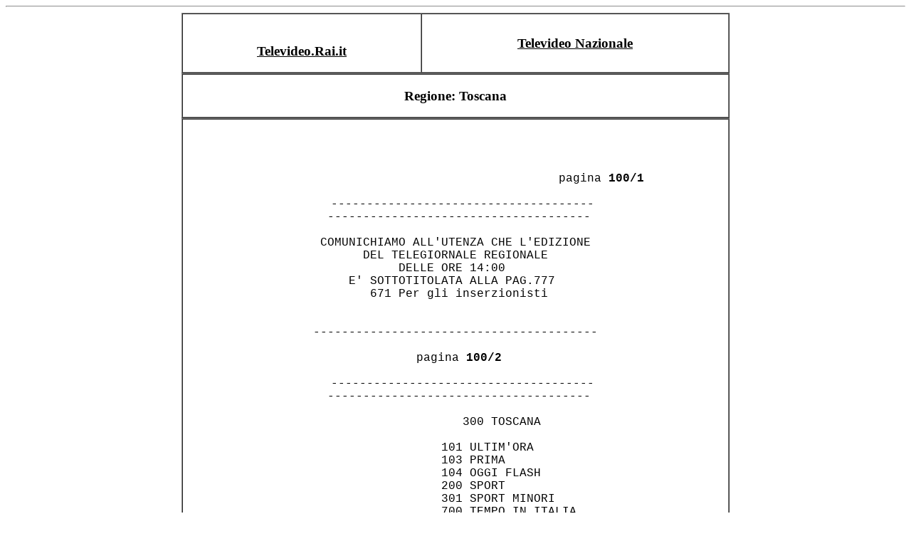

--- FILE ---
content_type: text/html;charset=UTF-8
request_url: https://www.servizitelevideo.rai.it/televideo/pub/catturaSottopagine.jsp?pagina=100&regione=TOSCANA
body_size: 2076
content:



<!DOCTYPE html PUBLIC "-//W3C//DTD XHTML 1.0 Transitional//EN" "http://www.w3.org/TR/xhtml1/DTD/xhtml1-transitional.dtd">
<html xmlns="http://www.w3.org/1999/xhtml" xml:lang="it" lang="it">
 <head>
	<title>Televideo - Rai</title>
	 <!-- HEADER -->
     <!-- webTrack -->
     <meta http-equiv="Content-Type" content="text/html; charset=UTF-8" />
<meta HTTP-EQUIV="Refresh" CONTENT="300" />

<script>

//commentato 15/11/2013
//var trackData = {
//	    site: 'rai.it', // CG 2, MG 1
//	    section: 'Sito', // CG 3, MG 3
//	    canale: 'Televideo', // CG 4, MG 2
//	    // programma: '', // CG 5, MG 4
//	    editore: 'Televideo', // CP 2 (CG 4)
//	    pageType: 'pagina_senza_media', // CP 4
//	    // pubDate: '' // CP 3
//};

//new edit 15/11/2013
var trackData = {
		site: 'rainews', 
		section: 'Sito', 
		canale: 'informazione', 
		programma: 'Televideo', 
		editore: 'Televideo', 
		pageType: 'pagina_senza_media'
};
</script>
<!--<script src="https://www.rai.tv/dl/analytics/rai.tracking.js">;</script>-->
<!--<noscript><div><img src="https://rai-italia01.wt-eu02.net/602039762736393/wt.pl?p=322,0" height="1" width="1" alt="" /></div></noscript>-->

    

	


 </head>
<body>
	<div id="Total">
		<!-- LEADER Top -->
		<!-- /LEADER Top -->
		<!-- MAIN -->
		<div id="MainPage">
			<!-- MENUTXT -->
			<div id="MenuTXT">
			
				<!-- MENUPAGETXT -->
				<div id="MenuPageTXT">
				</div>
				<!-- /MENUPAGETXT -->
				<!-- MENUSEARCHTXT -->
				<!-- /MENUSEARCHTXT -->
			</div>
			<!-- /MENUTXT -->
			<div id="subMenuTXT"></div>	
			<!-- CONTENT -->
			<hr />
		</div>
	</div>

<!-- chiude "cont-est" -->
<table style="width:770px" border="1" cellspacing="0" cellpadding="0" align="center">
	<TR >
		<td align="center"><h3><br><a href="index.jsp"><font color="black">Televideo.Rai.it</font></a></h3></td>
		
			
			<!--  <td><h3><a href="javascript:apriTLV(< %--=pagina--%>,'< %--=newRegione--%>');"><font color="black">Naviga Televideo</font></a></h3></td>-->
			<td align="center"><h3><a href="solotesto.jsp"><font color="black">Televideo Nazionale</font></a></h3></td>
		
	</tr>
</table>


	<table style="width:770px" border="1" cellspacing="0" cellpadding="0" align="center">
		<tr>
			<td>
				<center><h3>Regione:&nbsp;Toscana
</h3></center>
			</td>
		</tr>
	</table>


<table style="width:770px;height:490px;" cellspacing="0" cellpadding="0" border="1" align="center">
	
	
	<tr>
     	<td width="770" height="400" align="center" valign="middle" colspan=2>
			<!-- SOLOTESTO PAGINA E SOTTOPAGINA -->
			<table border="0" width=450 height=390 cellpadding="0" cellspacing="0" align="center">
			   	<tr>
			   		<td>
			   			<b><span style="font-family:Courier; font-size:14pt"><b>&nbsp;</b></span>
			   		</td>
			   	</tr>
			   	<tr>
			   	  <td width=450 height=380 align=center valign=middle>
				   <pre style='font-family:Courier; font-size:12pt'>
					<br />
					 pagina <b>100/1</b><br>
   ------------------------------------- 
  ------------------------------------- 

 COMUNICHIAMO ALL'UTENZA CHE L'EDIZIONE 
       DEL TELEGIORNALE REGIONALE       
            DELLE ORE 14:00             
     E' SOTTOTITOLATA ALLA PAG.777      
        671 Per gli inserzionisti       

<br>----------------------------------------<br>
 pagina <b>100/2</b><br>
   ------------------------------------- 
  ------------------------------------- 

                     300 TOSCANA        

                  101 ULTIM'ORA         
                  103 PRIMA             
                  104 OGGI FLASH        
                  200 SPORT             
                  301 SPORT MINORI      
                  700 TEMPO IN ITALIA   
                  770 SOTTOTITOLI       

 401 Meteo               

<br>----------------------------------------<br>
 pagina <b>100/3</b><br>
   ------------------------------------- 
  ------------------------------------- 

                     300 TOSCANA        

                    101 ULTIM'ORA       
                    103 PRIMA           
                    102 Le Ultim'ora    
                    110 Primo Piano     
                    120 Politica        
                    130 Economia        
                    140 Dall'Italia     
                    150 Dal Mondo       

            LA TV DA SFOGLIARE          
   NELLE LIBRERIE E NEI DIGITAL STORE   

<br>----------------------------------------<br>
 pagina <b>100/4</b><br>
   ------------------------------------- 
  ------------------------------------- 

                     300 TOSCANA        

                    101 ULTIM'ORA       
                    103 PRIMA           

                    160 Culture         
                    170 Cittadini       
                    180 Speciale        
                    190 Motori          

          @RaiTelevideo        


				          </pre>
			    	</td>
		      </tr>
			</table>
			<!-- /SOLOTESTO PAGINA E SOTTOPAGINA -->
		</td>
	</tr>
</table>
<p align="center">
		<a href="solotesto.jsp?pagina=100&sottopagina=4"><span style="FONT-FAMILY: Courier;FONT-SIZE: 10pt;FONT-WEIGHT: bold;COLOR: #004c80">Torna Indietro</span></a>
</p>

<!-- 
<span id="nielsen" class="solotesto"><img src="" alt="" /></span>
START Nielsen//NetRatings SiteCensus V5.2
COPYRIGHT 2006 Nielsen//NetRatings
<script type="text/javascript">
        var _rsCI="rainet-it";
        var _rsCG="0";
        var _rsDN="//secure-it.imrworldwide.com/";
        var _rsCC=0;
        var _rsIP=1;
</script>
<script type="text/javascript" src="//secure-it.imrworldwide.com/v52.js"></script>
<noscript>
        <img src="//secure-it.imrworldwide.com/cgi-bin/m?ci=rainet-it&amp;cg=0" style="display:none" alt=""/>
</noscript>
END Nielsen//NetRatings SiteCensus V5.2 
-->
 
<!-- FOOTER -->
</body>
</html>